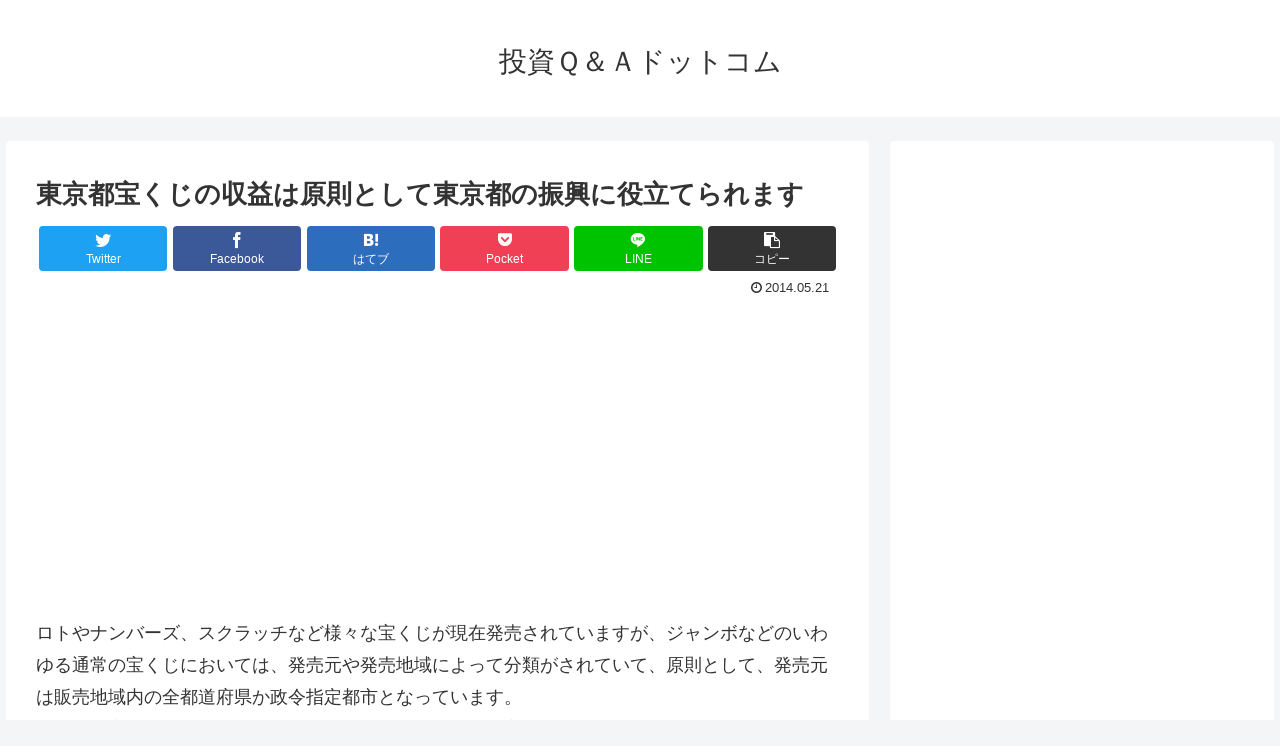

--- FILE ---
content_type: text/html; charset=utf-8
request_url: https://www.google.com/recaptcha/api2/aframe
body_size: 266
content:
<!DOCTYPE HTML><html><head><meta http-equiv="content-type" content="text/html; charset=UTF-8"></head><body><script nonce="h_nzeWdusv5Qj3vAeYFssw">/** Anti-fraud and anti-abuse applications only. See google.com/recaptcha */ try{var clients={'sodar':'https://pagead2.googlesyndication.com/pagead/sodar?'};window.addEventListener("message",function(a){try{if(a.source===window.parent){var b=JSON.parse(a.data);var c=clients[b['id']];if(c){var d=document.createElement('img');d.src=c+b['params']+'&rc='+(localStorage.getItem("rc::a")?sessionStorage.getItem("rc::b"):"");window.document.body.appendChild(d);sessionStorage.setItem("rc::e",parseInt(sessionStorage.getItem("rc::e")||0)+1);localStorage.setItem("rc::h",'1770039608092');}}}catch(b){}});window.parent.postMessage("_grecaptcha_ready", "*");}catch(b){}</script></body></html>